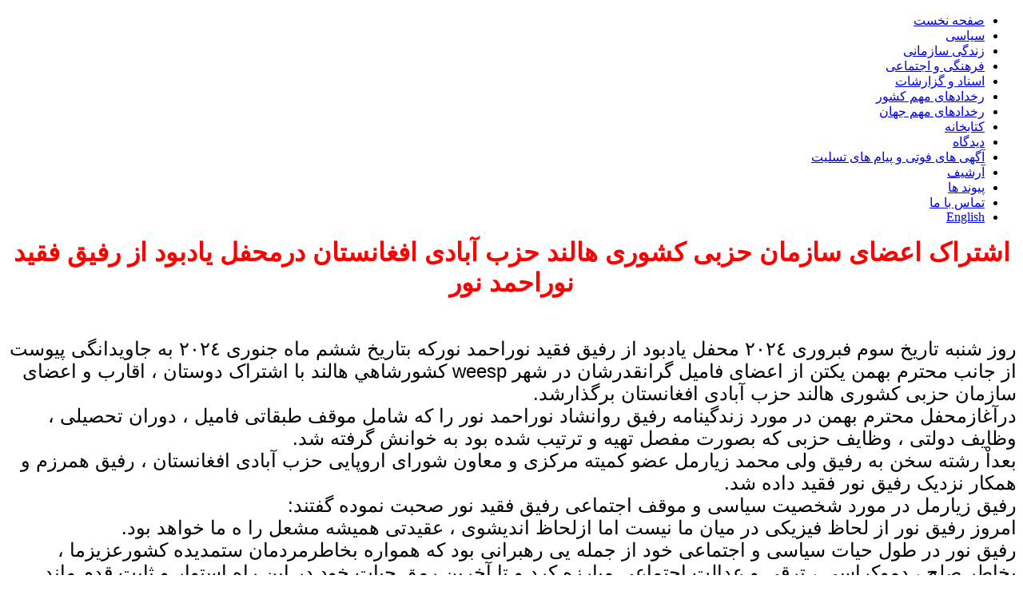

--- FILE ---
content_type: text/html; charset=utf-8
request_url: http://www.bamdaad.org/zendagy-sazmani/4836-2024-02-07-22-12-19.html
body_size: 588208
content:
<!DOCTYPE html PUBLIC "-//W3C//DTD XHTML 1.0 Transitional//EN" "http://www.w3.org/TR/xhtml1/DTD/xhtml1-transitional.dtd">
<html xmlns="http://www.w3.org/1999/xhtml" xml:lang="en-gb" lang="en-gb" dir="rtl">
<head>
   <base href="http://www.bamdaad.org/zendagy-sazmani/4836-2024-02-07-22-12-19.html" />
  <meta http-equiv="content-type" content="text/html; charset=utf-8" />
  <meta name="author" content="Mohsinzada" />
  <meta name="generator" content="Joomla! - Open Source Content Management" />
  <title>اشتراک اعضای سازمان حزبی کشوری هالند حزب آبادی افغانستان درمحفل یادبود از رفیق فقید نوراحمد نور</title>
  <script src="/media/system/js/mootools-core.js" type="text/javascript"></script>
  <script src="/media/system/js/core.js" type="text/javascript"></script>
  <script src="/media/system/js/caption.js" type="text/javascript"></script>
  <script type="text/javascript">
window.addEvent('load', function() {
				new JCaption('img.caption');
			});
  </script>

 <link rel="stylesheet" href="/templates/system/css/system.css" type="text/css" />
 <link rel="stylesheet" href="/templates/system/css/general.css" type="text/css" />
 <link rel="stylesheet" type="text/css" href="/templates/by_bamdaad/css/template.css" media="screen" />
 <!--[if IE 6]><link rel="stylesheet" href="/templates/by_bamdaad/css/template.ie6.css" type="text/css" media="screen" /><![endif]-->
 <!--[if IE 7]><link rel="stylesheet" href="/templates/by_bamdaad/css/template.ie7.css" type="text/css" media="screen" /><![endif]-->
 <script type="text/javascript">if ('undefined' != typeof jQuery) document._artxJQueryBackup = jQuery;</script>
 <script type="text/javascript" src="/templates/by_bamdaad/jquery.js"></script>
 <script type="text/javascript">jQuery.noConflict();</script>
 <script type="text/javascript" src="/templates/by_bamdaad/script.js"></script>
 <script type="text/javascript">if (document._artxJQueryBackup) jQuery = document._artxJQueryBackup;</script>
</head>
<body>
<div id="art-main">
    <div class="cleared reset-box"></div>
	<div id="art-hmenu-bg" class="art-bar art-nav"></div>
	<div class="cleared reset-box"></div>
	<div class="art-header">
		<div class="art-header-position">
			<div class="art-header-wrapper">
				<div class="cleared reset-box"></div>
				<div class="art-header-inner">
				<div class="art-logo"></div>
		    </div>
		</div>
		<a href="http://bamdaad.org"></a>
	</div>
</div>
<div class="cleared reset-box"></div>
<div class="art-box art-sheet">
    <div class="art-box-body art-sheet-body">
<div class="art-bar art-nav">
<div class="art-nav-outer">
			<ul class="art-hmenu"><li class="item-101"><a href="/">صفحه نخست</a></li><li class="item-111"><a href="/politics.html">سیاسی</a></li><li class="item-103 current active"><a class=" active" href="/zendagy-sazmani.html">زندگی سازمانی</a></li><li class="item-105"><a href="/ejtemaey.html">فرهنگی و اجتماعی </a></li><li class="item-106"><a href="/eqtesady.html">اسناد و گزارشات </a></li><li class="item-107"><a href="/rokhdad.html">رخدادهای مهم کشور</a></li><li class="item-112"><a href="/djahan.html">رخدادهای مهم جهان</a></li><li class="item-113"><a href="/khetabkhana.html">کتابخانه</a></li><li class="item-108"><a href="/didgah.html">دیدگاه</a></li><li class="item-104"><a href="/payamha-gozarishha.html">آگهی های فوتی و پیام های تسلیت</a></li><li class="item-102"><a href="/archive.html">آرشیف</a></li><li class="item-109"><a href="/paywandha.html">پیوند ها</a></li><li class="item-110"><a href="/tamasbama.html">تماس با ما</a></li><li class="item-114"><a href="/english.html">English</a></li></ul></div>
</div>
<div class="cleared reset-box"></div>
<div class="art-layout-wrapper">
    <div class="art-content-layout">
        <div class="art-content-layout-row">
<div class="art-layout-cell art-content">

<div class="item-page"><div class="art-box art-post">
    <div class="art-box-body art-post-body">
<div class="art-post-inner">
<div class="art-postcontent">
<div class="art-article"><p style="text-align: center;" dir="RTL"><span style="color: #ff0000; font-size: xx-large;"><strong><span style="font-family: arial, helvetica, sans-serif;">اشتراک اعضای سازمان حزبی کشوری هالند حزب آبادی افغانستان درمحفل یادبود از رفیق فقید نوراحمد نور</span></strong></span></p>
<p style="text-align: center;" dir="RTL"><span style="color: #ff0000;"><strong><span style="font-family: arial, helvetica, sans-serif; font-size: x-large;"><img src="/images/sampledata/parks/animals/nl -Noor.jpg" border="0" alt="" /></span></strong></span></p>
<p style="text-align: right;" dir="RTL"><br /><span style="font-family: arial, helvetica, sans-serif; font-size: x-large;"> روز شنبه تاریخ سوم فبروری ٢٠٢٤ محفل یادبود از رفیق فقید نوراحمد نورکه بتاریخ ششم ماه جنوری ٢٠٢٤ به جاویدانگی پیوست از جانب محترم بهمن يكتن از اعضای فاميل گرانقدرشان در شهر weesp كشورشاهي هالند با اشتراک دوستان ، اقارب و اعضای سازمان حزبی كشوری هالند حزب آبادی افغانستان برگذارشد.  </span><br /><span style="font-family: arial, helvetica, sans-serif; font-size: x-large;"> درآغازمحفل محترم بهمن در مورد زندگینامه رفیق روانشاد نوراحمد نور را که شامل موقف طبقاتی فامیل ، دوران تحصیلی ، وظایف دولتی ، وظایف حزبی که بصورت مفصل تهیه و ترتیب شده بود به خوانش گرفته شد. </span><br /><span style="font-family: arial, helvetica, sans-serif; font-size: x-large;"> بعداْ رشته سخن به رفیق ولی محمد زیارمل عضو کمیته مرکزی و معاون شورای اروپایی حزب آبادی افغانستان ، رفیق همرزم و همکار نزدیک رفیق نور فقید داده شد. </span><br /><span style="font-family: arial, helvetica, sans-serif; font-size: x-large;"> رفیق زیارمل در مورد شخصیت سیاسی و موقف اجتماعی رفیق فقید نور صحبت نموده گفتند: </span><br /><span style="font-family: arial, helvetica, sans-serif; font-size: x-large;"> امروز رفیق نور از لحاظ فیزیکی در میان ما نیست اما ازلحاظ اندیشوی ، عقیدتی همیشه مشعل را ه ما خواهد بود. </span><br /><span style="font-family: arial, helvetica, sans-serif; font-size: x-large;"> رفیق نور در طول حیات سیاسی و اجتماعی خود از جمله یی رهبرانی بود که همواره بخاطرمردمان ستمدیده کشورعزیزما ، بخاطر صلح ، دموکراسی ، ترقی و عدالت اجتماعی مبارزه کرد و تا آخرین رمق حیات خود در این راه استوار و ثابت قدم ماند.</span><br /><span style="font-family: arial, helvetica, sans-serif; font-size: x-large;"> رفیق نور ازجهات سیاسی و سازماندهی تشکیلاتی یکی از رهبران بی نظیر کشورما بود.</span><br /><span style="font-family: arial, helvetica, sans-serif; font-size: x-large;"> سازماندهی رفیق نور فقید در تشکل ح.د.خ. ا ـ حزب وطن ، نهضت فراگیردموکراسی و ترقی افغانستان ، حزب مردم افغانستان ، حزب ملی ترقی مردم افغانستان وبلاخره به صفت یک عضو پرافتخار حزب آبادی افغانستان توانست که رفقا را سمت و سوی سوق بدهند که در آنجا منافع زحمتکشان ارجحیت کامل داشت. </span><br /><span style="font-family: arial, helvetica, sans-serif; font-size: x-large;"> روانشاد رفیق نور همواره  به سرنوشت و آینده مردم می اندیشید. روی همین منظور آخرین تلاش های وی بخاطر تشکل نیروهای ملی و دموکراتیک و دیگراندیش در یک جبهه واحد ملی وطنی بود و دراین راستا بخاطر نجات مردم و وطن عزیزما افغانستان همواره تاکید می نمود که : به جز از ایتلاف ، اتحاد و جبهات متحدی که ما بتوانیم تمام نیروها را با هم متشکل بسازیم راهی بیرون رفت دیگری وجود ندارد . تاکید رفیق نور فقید ما براین بود که بخاطر نجات جامعه محروم افغانستان تحت شکنجه باید راه واحدی انتخاب کرد و آن اینست که همه روشنفکران درهرنهاد و تشکل که باشند متحد شوند وبخاطر تحقق آن ازهیچ نوع سعی وتلاش دریغ نورزید رفیق نور فقید درجلسات و صحبت های انفرادی به تک تک رفقا پیوسته تاکید مینمود که به درخانه هر روشنفکر باید بخاطر اتحاد و همبستگی دق الباب نمود. </span><br /><span style="font-family: arial, helvetica, sans-serif; font-size: x-large;"> رفیق نورگرامی در آخرین صحبت خویش در اول ماه جنوری سال روان در حالیکه تحت فشار عمیق مریضی قرارداشت برایم گفت :</span><br /><span style="font-family: arial, helvetica, sans-serif; font-size: x-large;"> رفیق زیارمل ، راه شما راه حزب ما ، بسیار دور و دراز است در این راه نباید لغزید، نباید لنگید به پیش باید رفت این پرچم پرافتخارحزبی را که ازما بشما به میراث مانده شما به نسل جوان بعدی تان انتقال بدهید. </span><br /><span style="font-family: arial, helvetica, sans-serif; font-size: x-large;"> این بود آرمان شریفانه رفیق نورعزیز ما ، نورحزب ما، نور جامعه ما ، نورعدالت خواهی کشورما !</span><br /><span style="font-family: arial, helvetica, sans-serif; font-size: x-large;"> آرمانهای بزرگ رفیق نور برای ما یک میراث با ارزش باقی مانده ما وشما با جمع رفقا ، دوستان روشنفکران و در مجموع هموطنان بتوانند اهداف و آرمانهایی را که رفیق نورگرامی بجا مانده و نشانی کرده چگونه میتوان تعقیب نمود و عملی ساخت .</span><br /><span style="font-family: arial, helvetica, sans-serif; font-size: x-large;"> میدانیم راه بسیار دور و دراز است ولی تحقق آن متانت و تعهد میخواهد وما باید برای این اهداف شریفانه رفیق نور وسایر رهبران ح. د. خ . ا که به جاویدانگی پیوسته اند ، با تعهد استوار گام های ثابت و عملی برداریم .</span><br /><span style="font-family: arial, helvetica, sans-serif; font-size: x-large;"> بناْ یکباردیگر بخاطر وحدت وهمبستگی همه نیروهای ملی و دموکراتیک ، بخاطر یک جبهه واحد برای نجات مردم و کشورعزیز ما افغانستان متشکل شویم تا بتوانیم آرمانهای رفیق نور عزیز و سایر رهبران فقید خویش را به پیروزی برسانیم و مسوولیت خویشرا در این رستا انجام داده باشیم.</span><br /> <br /><span style="font-family: arial, helvetica, sans-serif; font-size: x-large;"> متعقبا رفقا هریک: سهیلا زحمت ، زلیخا پوپل ، سیده طلوع ، یار محمد آراشید ، عبدالرازق طلوع و ظهیرجان درمورد شخصیت رفیق نوراحمد نور و برخورد مسوولانه و سمتدهنده در بخش های مربوط خویش چون سازمان زنان ، جوانان و انجمن های افغانها مقیم هالند ضمن یادآوری خاطرات خویش بارفیق نورگرامی در جریان همکاری و رهنمای با ایشان صحبت نمودند. </span><br /><span style="font-family: arial, helvetica, sans-serif; font-size: x-large;"> بعد از ختم صحبت رفقا و دوستان فلم های کوتاه و فوتوهای که بیانگر ادوار مختلف زنده گی رفیق نور بود و توسط محترم بهمن تهیه و ترتیب شده بود به نمایش گذاشته شد و در ختم آن سرودی بخاطراحترام به همه رهروان راه آزادی که به جاویدانگی پیوسته اند پخش گردید و همه حاضرین به پا خاستند. </span><br /><span style="font-family: arial, helvetica, sans-serif; font-size: x-large;"> دراخیرمحفل رفیق فهیمه جان خواهر گرنقدر رفیق نور فقید بعد از یک صحبت مختصراز نام فامیل و محترم بهمن که سازمانده محفل بود، ازاشتراک و سهمگیری دوستان و رفقای همرزم رفیق نورفقید اظهار سپاس وتشکری نمود.  <br /></span></p>
<p dir="RTL"><span style="font-family: arial, helvetica, sans-serif; font-size: x-large;"><img src="[data-uri]" border="0" width="306" height="380" style="display: block; margin-left: auto; margin-right: auto;" /><img src="[data-uri]" border="0" width="314" height="380" style="display: block; margin-left: auto; margin-right: auto;" /><img src="[data-uri]" border="0" width="282" height="380" style="display: block; margin-left: auto; margin-right: auto;" /></span></p>
<p dir="RTL"><span style="font-family: arial, helvetica, sans-serif; font-size: x-large;"><img src="[data-uri]" border="0" width="500" height="274" style="display: block; margin-left: auto; margin-right: auto;" /></span></p>
<p dir="RTL"><span style="font-family: arial, helvetica, sans-serif; font-size: x-large;"><img src="[data-uri]" border="0" width="500" height="351" style="display: block; margin-left: auto; margin-right: auto;" /><img src="[data-uri]" border="0" width="500" height="283" style="display: block; margin-left: auto; margin-right: auto;" /></span></p>
<p style="text-align: center;" dir="RTL"><br /> <br /><strong><span style="font-family: arial, helvetica, sans-serif; font-size: x-large;"> حفیظ مصدق</span></strong><br /><strong><span style="font-family: arial, helvetica, sans-serif; font-size: x-large;"> مسوول سازمان حزبی کشوری هالند حزب آبادی افغانستان</span></strong></p>
<p style="text-align: center;" dir="RTL"><strong><span style="font-family: arial, helvetica, sans-serif; font-size: x-large;"> </span></strong></p>
<p style="text-align: center;" dir="RTL"> </p>
<p dir="RTL"> <span style="font-size: x-large;"><strong><span style="font-family: arial, helvetica, sans-serif; color: #000000;"><span style="font-family: arial, helvetica, sans-serif;"><span style="color: #ff0000;">با</span><span style="color: #ff0000;">مـداد ـ <span style="font-size: large; font-family: arial, helvetica, sans-serif; color: #ff0000;"><strong><span style="font-size: x-large;">زنده گی سازمانی</span></strong></span> ـ ۱</span><span style="color: #ff0000;">/ ۲۴ـ ۰۷۰۲</span></span></span></strong></span></p>
<p dir="RTL"> <strong><span style="font-size: large; font-family: arial, helvetica, sans-serif; color: #000000;"><span style="color: #000000;"><span style="color: #000000;"><span style="color: #000000;"><span style="color: #000000;"><span style="color: #000000;"><span style="color: #000000;"><span style="color: #000000;"><span style="color: #000000;"><span style="color: #000000;"><span style="color: #ff0000;">Copyright ©bamdaad 2024</span></span></span></span></span></span></span></span></span></span></span></strong></p>
<p style="text-align: center;" dir="RTL"><strong><span style="font-family: arial, helvetica, sans-serif; font-size: x-large;"> </span></strong></p> </div>
</div>
<div class="cleared"></div>
</div>

		<div class="cleared"></div>
    </div>
</div>
</div>
  <div class="cleared"></div>
</div>

        </div>
    </div>
</div>
<div class="cleared"></div>



		<div class="cleared"></div>
    </div>
</div>
<div class="art-footer">
    <div class="art-footer-body">
        <div class="art-footer-center">
            <div class="art-footer-wrapper">
                <div class="art-footer-text">
                                                                                <br />
                    <br />
                    <br />
                    Copyright © www.bamdaad.org 2012			 | <a href="mailto:info@bamdaad.org">info@bamdaad.org</a><br />
                    <br />
                    <br />
                                    </div>
            </div>
        </div>
        <div class="cleared"></div>
    </div>
</div>

    <div class="cleared"></div>
</div>

<script>
  (function(i,s,o,g,r,a,m){i['GoogleAnalyticsObject']=r;i[r]=i[r]||function(){
  (i[r].q=i[r].q||[]).push(arguments)},i[r].l=1*new Date();a=s.createElement(o),
  m=s.getElementsByTagName(o)[0];a.async=1;a.src=g;m.parentNode.insertBefore(a,m)
  })(window,document,'script','https://www.google-analytics.com/analytics.js','ga');

  ga('create', 'UA-79554552-1', 'auto');
  ga('send', 'pageview');

</script>
</body>
</html>


--- FILE ---
content_type: text/plain
request_url: https://www.google-analytics.com/j/collect?v=1&_v=j102&a=1405275925&t=pageview&_s=1&dl=http%3A%2F%2Fwww.bamdaad.org%2Fzendagy-sazmani%2F4836-2024-02-07-22-12-19.html&ul=en-us%40posix&dt=%D8%A7%D8%B4%D8%AA%D8%B1%D8%A7%DA%A9%20%D8%A7%D8%B9%D8%B6%D8%A7%DB%8C%20%D8%B3%D8%A7%D8%B2%D9%85%D8%A7%D9%86%20%D8%AD%D8%B2%D8%A8%DB%8C%20%DA%A9%D8%B4%D9%88%D8%B1%DB%8C%20%D9%87%D8%A7%D9%84%D9%86%D8%AF%20%D8%AD%D8%B2%D8%A8%20%D8%A2%D8%A8%D8%A7%D8%AF%DB%8C%20%D8%A7%D9%81%D8%BA%D8%A7%D9%86%D8%B3%D8%AA%D8%A7%D9%86%20%D8%AF%D8%B1%D9%85%D8%AD%D9%81%D9%84%20%DB%8C%D8%A7%D8%AF%D8%A8%D9%88%D8%AF%20%D8%A7%D8%B2%20%D8%B1%D9%81%DB%8C%D9%82%20%D9%81%D9%82%DB%8C%D8%AF%20%D9%86%D9%88%D8%B1%D8%A7%D8%AD%D9%85%D8%AF%20%D9%86%D9%88%D8%B1&sr=1280x720&vp=1280x720&_u=IEBAAEABAAAAACAAI~&jid=2075451604&gjid=1190024925&cid=300490025.1769372234&tid=UA-79554552-1&_gid=1223169747.1769372234&_r=1&_slc=1&z=550492972
body_size: -449
content:
2,cG-J6QT4MLGKM